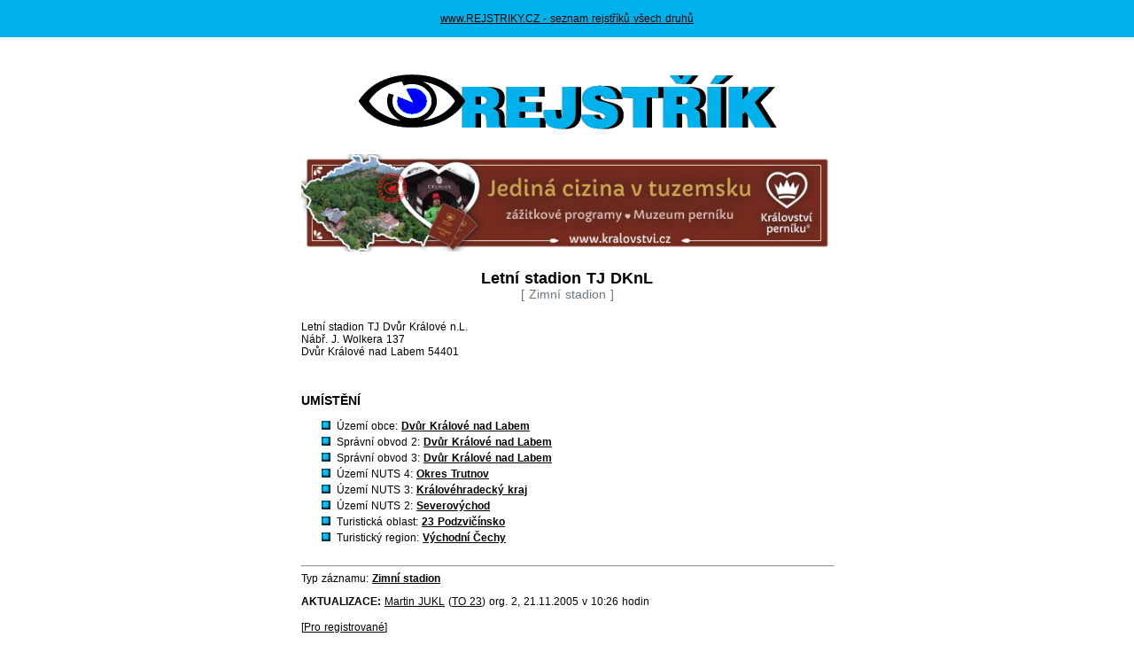

--- FILE ---
content_type: text/html; charset=UTF-8
request_url: https://rejstrik.cz/encyklopedie/objekty1.phtml?id=132270
body_size: 2101
content:
<!DOCTYPE HTML PUBLIC "-//W3C//DTD HTML 4.01 Transitional//EN">
    <HTML>
    <HEAD> 
    <meta http-equiv="Content-Type"
 content="text/html; charset=utf-8"> 
	<meta name="google-site-verification" content="WpnjUWX1GYzhek1ages1qnX6E58k847K4-Nwn7sRZ_E" />
    <meta NAME="CACHE-CONTROL"
 content="no-cache">
    <meta http-equiv="PRAGMA" content="no-cache">
    <meta http-equiv="Expires" content="0">
    <meta NAME="Author"
 content="Ludek Sorm & spol.">
<meta NAME="Robots" content="index, follow">    <meta NAME="KEYWORDS"
 content="vstupenky; tickets; program">

    <link rel="stylesheet" type="text/css" href="/css_rev44/universal.php3?sirkaHSloupce=600&amp;sirkaFotky=0&amp;sirkaFotkyNahled=150" />




 <meta NAME="DESCRIPTION"
 content="Letní stadion TJ DKnL - REJSTRIK.CZ"> <LINK REL='shortcut icon' HREF='/_rejstrik/favicon.ico'> <LINK REL=StyleSheet HREF='/_rejstrik/styles1.css' TYPE='text/css'> <TITLE>Letní stadion TJ DKnL - Letní stadion TJ DKnL - REJSTRIK.CZ</TITLE></HEAD>





<BODY BGCOLOR=#FFFFFF LEFTMARGIN=0 TOPMARGIN=0 MARGINWIDTH=0 MARGINHEIGHT=0>



<table WIDTH='100%' BGCOLOR='#00B2EB'  border=0 cellspacing=0 cellpadding=0 align=center>
<td ALIGN=center><br /><A HREF="http://www.rejstriky.cz/" TARGET="new">www.REJSTRIKY.CZ - seznam rejstříků všech druhů</A><br />&nbsp;</td>
<!---------------------------------
<td ALIGN=center><A HREF="../index.phtml" TARGET=_top>Hlavní strana</A></td>
<td ALIGN=center><A HREF="http://www.justice.cz" TARGET=_new>Obchodní rejstřík</A></td>
<td ALIGN=center><A HREF="http://rzp.mpo.cz/hledej_form.htm" TARGET="main">Živnostenský rejstřík</A></td>
<td ALIGN=center><A HREF="http://www.mfcr.cz/scripts/dphnsql/dphm.asp?DSOURCE=DPH\ TARGET=\"main\">Plátci DPH</A></td>
<td ALIGN=center><A HREF="http://www.mfcr.cz" TARGET=\"main\">ARES</A></td>
</TR><TR>
<td ALIGN=center><A HREF="http://isdvapl.upv.cz/pls/portal30/oz.ozfrm" TARGET="main">Ochranné známky</A></td>
<td ALIGN=center><A HREF="http://www.nic.cz/prohlizeni/prohlizeni_domeny.php" TARGET="_new">Domény v rejstříku CZ.NIC</A></td>
<TD ALIGN=center><A HREF="/internet/vstupenky.phtml" TARGET='main'>Vstupenky</A></td>
<TD ALIGN=center><A HREF="/akce/index.phtml" TARGET="main">Rejstřík akcí</A></td>
<TD ALIGN=center><A HREF="../log.phtml" TARGET="main">Pro registrované</A></td>
//--------------------------->
</tr></TABLE>



<BR><BR><CENTER><BR><TABLE BORDER=0 CELLPADDING=0 CELLSPACING=0>
<TR><TD VALIGN='bottom' ALIGN='right'><A HREF='../index.phtml' TARGET=_top> 
<IMG SRC='../_rejstrik/logo.gif' BORDER=0 ALT='Návrat na hlavní stranu'></A>
<BR></TD></TR></TABLE></CENTER>

<BR><BR>

<CENTER>
<TABLE WIDTH=600 BORDER=0 CELLPADDING=0 CELLSPACING=0>
<TR>

<TD WIDTH="600"  VALIGN=top>

<A HREF='https://www.kralovstvi.cz' TARGET=_top> 
<IMG SRC='/_rejstrik/banner-jedina-cizina.jpg' WIDTH="600" BORDER=0 ALT='Království perníku'></A>

<div id="encyklopedie_objekty1" class="eid132270"><h2 class="obsah">Letní stadion TJ DKnL <small style="font-size:0.85rem;display:block;color:#6c757d;font-weight:normal;">[&nbsp;Zimní stadion&nbsp;]</small></h2><div id="popisHlavni" class="mb-4">Letní stadion TJ Dvůr Králové n.L.<br /> Nábř. J. Wolkera 137<br /> Dvůr Králové nad Labem 54401</div>
<div class="akce mb-4"></div><div id="fotogalerie" class="mb-4"></div><div class="clanky mb-4"></div><div id="dokumenty" class="mb-4"></div><div id="lokalizace" class="mb-4"><h3>UMÍSTĚNÍ</h3><ul><li class="obec1">Území obce: <strong><a href="/encyklopedie/objekty1.phtml?id=405" title="obec">Dvůr Králové nad Labem</a></strong></li><li class="obec2">Správní obvod 2: <strong><a href="/encyklopedie/objekty1.phtml?id=72549" title="Správní obvod 2">Dvůr Králové nad Labem</a></strong></li><li class="obec3">Správní obvod 3: <strong><a href="/encyklopedie/objekty1.phtml?id=72618" title="Správní obvod 3">Dvůr Králové nad Labem</a></strong></li><li class="okres">Území NUTS 4: <strong><a href="/encyklopedie/objekty1.phtml?id=49302" title="okres">Okres Trutnov</a></strong></li><li class="kraj">Území NUTS 3: <strong><a href="/encyklopedie/objekty1.phtml?id=48923">Královéhradecký kraj</a></strong></li><li class="nuts2">Území NUTS 2: <strong><a href="/encyklopedie/objekty1.phtml?id=49229">Severovýchod</a></strong></li><li class="oblast">Turistická oblast: <strong><a href="/encyklopedie/objekty1.phtml?id=113917" title="Turistická oblast">23 Podzvičínsko</a></strong></li><li class="destinace">Turistický region: <strong> <a href="/encyklopedie/objekty1.phtml?id=55670" title="Východní Čechy">Východní Čechy</a></strong></li></ul></div><hr id="separator" width="100%"><div id="typZaznamu" class="mt-2">Typ záznamu: <strong><a href="/encyklopedie/seznam.phtml?typ=204&amp;id=132270">Zimní stadion</a></strong></div><div id="aktualizace"><strong>AKTUALIZACE: </strong> <a href="mailto:machek@vychodnicechy.info" title="poslat email">Martin JUKL</a>  (<a href="/encyklopedie/objekty1.phtml?id=6815">TO 23</a>)  org.&nbsp;2, 21.11.2005 v 10:26&nbsp;hodin</div><div id="navigaceDole" class="mt-4"><span class="nd1 login">[<a href="/log.phtml?logStranka=%2Fencyklopedie%2Fobjekty1.phtml%3Fid%3D132270" title="Pro registrované">Pro registrované</a>] </span></div></div><CENTER><BR><SPAN CLASS=copyright><A HREF='http://www.sorm.cz' TARGET=_new> Copyright 1998-2025 &copy; infoSystem.cz</A>, <BR>součást prezentačního a rezervačního systému Doménová koule</SPAN><A HREF='../readme.phtml'></A></CENTER>


</TD>
</TR>
</TABLE>
</CENTER>


</BODY>
</HTML>

--- FILE ---
content_type: text/css
request_url: https://rejstrik.cz/_rejstrik/styles1.css
body_size: 356
content:
/* STYLY MSIE */
body   { font-size: 9pt;
         font-family: Verdana CE,Verdana,Arial CE,Arial,Helvetica CE,Helvetica,sans-serif;
	 word-spacing: 1px
       }
td     { font-size: 9pt;
         font-family: Verdana CE,Verdana,Arial CE,Arial,Helvetica CE,Helvetica,sans-serif;
       }
td B    { font-size: 9pt;
         font-family: Verdana CE,Verdana,Arial CE,Arial,Helvetica CE,Helvetica,sans-serif;
       }

UL {list-style-image: URL(odrazka.gif); }
LI {margin-top: 3pt }

A { text-decoration: none;} 
A:link, A:visited {color: black } 
A:hover {color: blue; text-decoration: underline;} 

/* TUCNE */
/* B	{color: blue; } */



/* NADPIS H1 */
H1   { font-size: 18pt;
         color:  #00B2EB;
	 text-decoration: normal;
         font-weight: bold;
         margin-left: 10pt; margin-right: 10pt;
         margin-top: 5pt; margin-bottom: 0pt;
       }


/* NADPIS */
.nadpis   { font-size: 15pt;
         font-variant: normal;
         font-weight: bold;
       }

/* TITULEK */
.titulek   { font-size: 11pt;
         font-variant: normal;
         font-weight: bold;
       }

/* ANOTACE */
.anotace   { font-size: 8pt;
         font-variant: normal;
         font-weight: normal;
       }

/* ZVEREJNENO */
.zverejneno   { font-size: 7pt;
         font-weight: normal;
       }


/* PODROBNOSTI */
.podrobnosti   { font-size: 7pt;
         font-weight: normal;
       }

/* COPYRIGHT */
.copyright   { font-size: 7pt;
         font-weight: normal;
	 text-align: center;
       }

/* TABULKA */
.tbl { table frame: border; rules: all; bordercolor: black; cellpadding: 5 }

/* V TABULCE RADEK 1 */
.tabradek1 { background: #00B2EB; color: white; font-weight: bold }

/* V TABULCE SLOUPEC 1 */
.tabsl1 { background: #00B2EB; color: white; font-weight: bold }

#panel_u {
    width: 100%;
}
